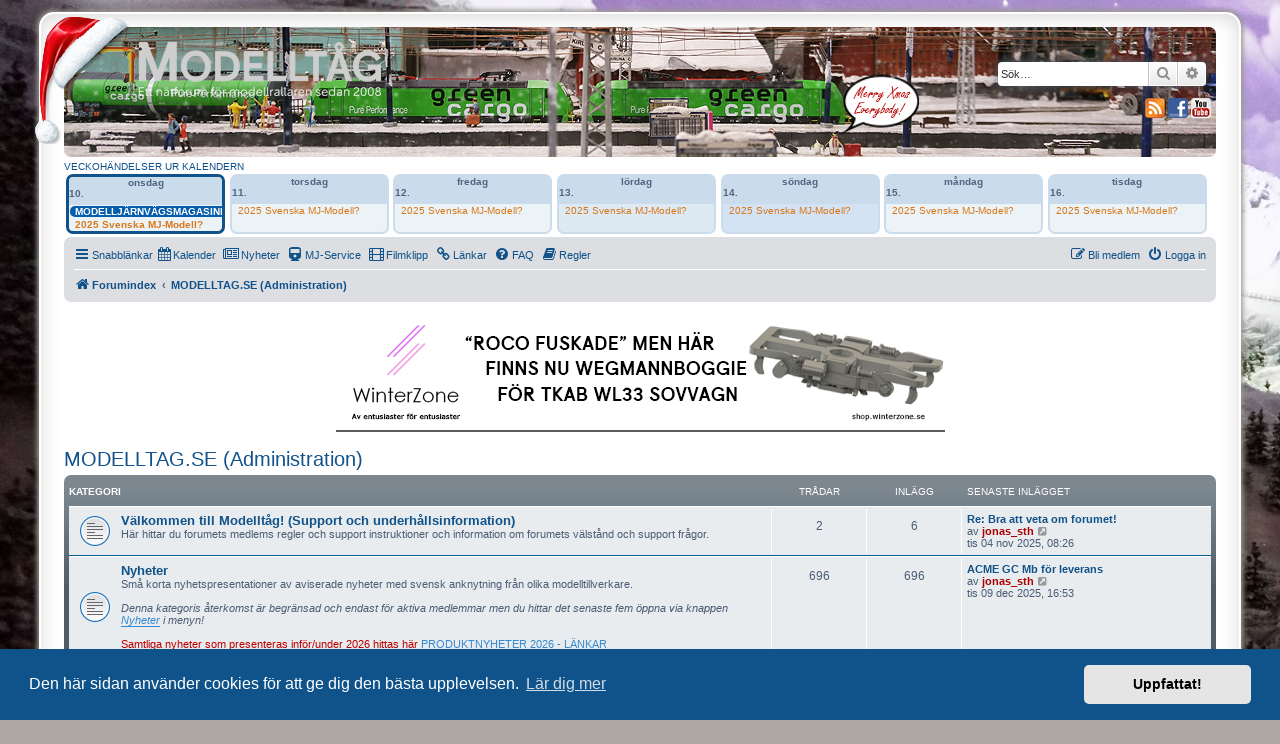

--- FILE ---
content_type: text/html; charset=UTF-8
request_url: https://modelltag.se/viewforum.php?f=1&sid=873f7d5795ef7842571752f3032ae492
body_size: 8169
content:
<!DOCTYPE html>
<html dir="ltr" lang="sv">
<head>
<meta charset="utf-8" />
<meta http-equiv="X-UA-Compatible" content="IE=edge">
<meta name="viewport" content="width=device-width, initial-scale=1" />

<title>MODELLTÅG - MODELLTAG.SE (Administration)</title>

	<link rel="alternate" type="application/atom+xml" title="Flöde - MODELLTÅG" href="/feed?sid=39331953c6e47ddce7f810bf8a102104">	<link rel="alternate" type="application/atom+xml" title="Flöde - Nyheter" href="/feed/news?sid=39331953c6e47ddce7f810bf8a102104">		<link rel="alternate" type="application/atom+xml" title="Flöde - Nya trådar" href="/feed/topics?sid=39331953c6e47ddce7f810bf8a102104">				

<!--
	phpBB style name: prosilver Special Edition
	Based on style:   prosilver (this is the default phpBB3 style)
	Original author:  Tom Beddard ( http://www.subBlue.com/ )
	Modified by:      phpBB Limited ( https://www.phpbb.com/ )
-->


<link href="./styles/prosilver/theme/normalize.css?assets_version=2280" rel="stylesheet">
<link href="./styles/prosilver/theme/base.css?assets_version=2280" rel="stylesheet">
<link href="./styles/prosilver/theme/utilities.css?assets_version=2280" rel="stylesheet">
<link href="./styles/prosilver/theme/common.css?assets_version=2280" rel="stylesheet">
<link href="./styles/prosilver/theme/links.css?assets_version=2280" rel="stylesheet">
<link href="./styles/prosilver/theme/content.css?assets_version=2280" rel="stylesheet">
<link href="./styles/prosilver/theme/buttons.css?assets_version=2280" rel="stylesheet">
<link href="./styles/prosilver/theme/cp.css?assets_version=2280" rel="stylesheet">
<link href="./styles/prosilver/theme/forms.css?assets_version=2280" rel="stylesheet">
<link href="./styles/prosilver/theme/icons.css?assets_version=2280" rel="stylesheet">
<link href="./styles/prosilver/theme/colours.css?assets_version=2280" rel="stylesheet">
<link href="./styles/prosilver/theme/responsive.css?assets_version=2280" rel="stylesheet">

<link href="./assets/css/font-awesome.min.css?assets_version=2280" rel="stylesheet">
<link href="./styles/prosilver_se/theme/stylesheet.css?assets_version=2280" rel="stylesheet">
<link href="./styles/prosilver/theme/sv/stylesheet.css?assets_version=2280" rel="stylesheet">



	<link href="./assets/cookieconsent/cookieconsent.min.css?assets_version=2280" rel="stylesheet">

<!--[if lte IE 9]>
	<link href="./styles/prosilver/theme/tweaks.css?assets_version=2280" rel="stylesheet">
<![endif]-->

<meta name="description" content="modelljärnväg, mj-forum, modelltåg, 0, 0n30, on30, ho, tt, h0, n, modeller, modellrallare, mj, mj-portalen, märklin, roco, lima, fleischmann, jeco, ugj, nmj, mj">
<meta property="fb:app_id" content="4136792556375188">
<meta property="og:site_name" content="MODELLTÅG">
<meta property="og:url" content="https://modelltag.se/viewforum.php?f=1">
<meta property="og:type" content="website">
<meta property="og:title" content="MODELLTAG.SE (Administration)">
<meta property="og:description" content="modelljärnväg, mj-forum, modelltåg, 0, 0n30, on30, ho, tt, h0, n, modeller, modellrallare, mj, mj-portalen, märklin, roco, lima, fleischmann, jeco, ugj, nmj, mj">
<meta property="og:image" content="https://modelltag.se/images/og_image.jpg">
<meta property="og:image:type" content="image/jpeg">
<meta property="og:image:width" content="200">
<meta property="og:image:height" content="200">
<meta name="apple-mobile-web-app-capable" content="yes">
<meta name="apple-mobile-web-app-title" content="modelltag.se">

<link rel="manifest" href="/manifest?sid=39331953c6e47ddce7f810bf8a102104" crossorigin="use-credentials">

<link rel="apple-touch-icon" href="./images/site_icons/webpush192x192.png">
	
<link href="./ext/alex75/background/styles/prosilver/theme/background.css?assets_version=2280" rel="stylesheet" media="screen">
<link href="./ext/hjw/calendar/styles/prosilver/theme/calendar.css?assets_version=2280" rel="stylesheet" media="screen">
<link href="./ext/nickvergessen/newspage/styles/prosilver/theme/newspage.css?assets_version=2280" rel="stylesheet" media="screen">
<link href="./ext/phpbb/pages/styles/prosilver/theme/pages_common.css?assets_version=2280" rel="stylesheet" media="screen">
<link href="./ext/prosk8er/snowstormlights/styles/prosilver/theme/santahat.css?assets_version=2280" rel="stylesheet" media="screen">
<link href="./ext/rmcgirr83/sfpo/styles/prosilver/theme/sfpo.css?assets_version=2280" rel="stylesheet" media="screen">
<link href="./ext/skouat/ppde/styles/all/theme/donation.css?assets_version=2280" rel="stylesheet" media="screen">
<link href="./ext/phpbb/ads/styles/all/theme/phpbbads.css?assets_version=2280" rel="stylesheet" media="screen">
<link href="./ext/vse/lightbox/styles/all/template/lightbox/css/lightbox.min.css?assets_version=2280" rel="stylesheet" media="screen">



					<!-- Global site tag (gtag.js) - Google Analytics -->
		<script async src="https://www.googletagmanager.com/gtag/js?id=UA-30115255-1"></script>
		<script>
			window.dataLayer = window.dataLayer || [];
			function gtag(){dataLayer.push(arguments);}
			gtag('js', new Date());

			gtag('config', 'UA-30115255-1', {'anonymize_ip': true,});
		</script>
	
	<style>
		@media (min-width: 900px) {
						.content img.postimage,
			.attachbox img.postimage {
				
				max-width: 600px !important;
			}
		}
	</style>

<link rel="shortcut icon" href="/favicon.ico" />
</head>
<body id="phpbb" class="nojs notouch section-viewforum ltr ">

		



<div id="wrap" class="wrap">
	<a id="top" class="top-anchor" accesskey="t"></a>
	<div id="page-header">
		<div class="headerbar" role="banner">
		<div id="santahat"></div>			<div class="inner">

			<div id="site-description" class="site-description">
				<a id="logo" class="logo" href="./index.php?sid=39331953c6e47ddce7f810bf8a102104" title="Forumindex">
					<span class="site_logo"></span>
				</a>
				<h1>MODELLTÅG</h1>
				<p>modelljärnväg, mj-forum, modelltåg, 0, 0n30, on30, ho, tt, h0, n, modeller, modellrallare, mj, mj-portalen, märklin, roco, lima, fleischmann, jeco, ugj, nmj, mj-nyheter, mj-evenemang, diskussionsforum, mj-hobby</p>
				<p class="skiplink"><a href="#start_here">Gå direkt till innehåll</a></p>
			</div>

									<div id="search-box" class="search-box search-header" role="search">
				<form action="./search.php?sid=39331953c6e47ddce7f810bf8a102104" method="get" id="search">
				<fieldset>
					<input name="keywords" id="keywords" type="search" maxlength="128" title="Sök efter nyckelord" class="inputbox search tiny" size="20" value="" placeholder="Sök…" />
					<button class="button button-search" type="submit" title="Sök">
						<i class="icon fa-search fa-fw" aria-hidden="true"></i><span class="sr-only">Sök</span>
					</button>
					<a href="./search.php?sid=39331953c6e47ddce7f810bf8a102104" class="button button-search-end" title="Avancerad sökning">
						<i class="icon fa-cog fa-fw" aria-hidden="true"></i><span class="sr-only">Avancerad sökning</span>
					</a>
					<input type="hidden" name="sid" value="39331953c6e47ddce7f810bf8a102104" />

				</fieldset>
				</form>
			</div>
						
			</div>
                                    <div id="social_bar">
				<div id="social_buttons">
                	<a href="https://modelltag.se/feed" target="_blank" title="Modelltag.se med RRS-läsare"><img alt="RRS" src="./styles/prosilver_se/theme/images/social/rrs-icon.png"></a>
					<a href="https://www.facebook.com/groups/modelltagse" target="_blank" title="Modelltag.se på Facebook"><img alt="Facebook" src="./styles/prosilver_se/theme/images/social/facebook-icon.png"></a>
					<a href="https://www.youtube.com/user/modelltagse" target="_blank" title="Modelltag.se på Youtube"><img alt="Youtube" src="./styles/prosilver_se/theme/images/social/youtube-icon.png"></a>
				</div>
</div>
					</div>
									<div id="index-calendar">
					<div class="phone">			<div class="week-title">VECKOHÄNDELSER UR KALENDERN</div>
			<div class="week">
									<div class="wday wed  today">
							<div class="kday">
								<div class="day">onsdag, 10.
																</div>
							</div>
							<div class="sday">
								<div class="cal-day"><div style="text-align:center;">onsdag</div>10.  </div>
							</div>
																															<span class="sday">
										<a class="eventbg" style="color:#ffffff;background-color:#055dad;" title="MODELLJÄRNVÄGSMAGASINET Nr.65 i butik - " href="?sid=39331953c6e47ddce7f810bf8a102104" >
										 MODELLJÄRNVÄGSMAGASINET Nr.65 i butik										</a>									</span>
									<span class="kday">
										<a class="eventbg" style="line-height:2em;color:#ffffff;background-color:#055dad;padding:0 5px;" href="?sid=39331953c6e47ddce7f810bf8a102104" >
										MODELLJÄRNVÄGSMAGASINET Nr.65 i butik -   
										</a>									</span>
									<br />
																																<span class="sday">
										<a class="eventbg" style="color:#db771a;" title="2025 Svenska MJ-Modell? - Va med och rösta på Facebook" href="https://www.facebook.com/groups/modelltagse/posts/3880634805559935?sid=39331953c6e47ddce7f810bf8a102104" >
										 2025 Svenska MJ-Modell?										</a>									</span>
									<span class="kday">
										<a class="eventbg" style="line-height:2em;color:#db771a;" href="https://www.facebook.com/groups/modelltagse/posts/3880634805559935?sid=39331953c6e47ddce7f810bf8a102104" >
										2025 Svenska MJ-Modell? - Va med och rösta på Facebook  
										</a>									</span>
									<br />
																					</div>
														<div class="wday thu ">
							<div class="kday">
								<div class="day">torsdag, 11.
																</div>
							</div>
							<div class="sday">
								<div class="cal-day"><div style="text-align:center;">torsdag</div>11.  </div>
							</div>
																															<span class="sday">
										<a class="eventbg" style="color:#db771a;" title="2025 Svenska MJ-Modell? - Va med och rösta på Facebook" href="https://www.facebook.com/groups/modelltagse/posts/3880634805559935?sid=39331953c6e47ddce7f810bf8a102104" >
										 2025 Svenska MJ-Modell?										</a>									</span>
									<span class="kday">
										<a class="eventbg" style="line-height:2em;color:#db771a;" href="https://www.facebook.com/groups/modelltagse/posts/3880634805559935?sid=39331953c6e47ddce7f810bf8a102104" >
										2025 Svenska MJ-Modell? - Va med och rösta på Facebook  
										</a>									</span>
									<br />
																					</div>
														<div class="wday fri ">
							<div class="kday">
								<div class="day">fredag, 12.
																</div>
							</div>
							<div class="sday">
								<div class="cal-day"><div style="text-align:center;">fredag</div>12.  </div>
							</div>
																															<span class="sday">
										<a class="eventbg" style="color:#db771a;" title="2025 Svenska MJ-Modell? - Va med och rösta på Facebook" href="https://www.facebook.com/groups/modelltagse/posts/3880634805559935?sid=39331953c6e47ddce7f810bf8a102104" >
										 2025 Svenska MJ-Modell?										</a>									</span>
									<span class="kday">
										<a class="eventbg" style="line-height:2em;color:#db771a;" href="https://www.facebook.com/groups/modelltagse/posts/3880634805559935?sid=39331953c6e47ddce7f810bf8a102104" >
										2025 Svenska MJ-Modell? - Va med och rösta på Facebook  
										</a>									</span>
									<br />
																					</div>
														<div class="wday sat ">
							<div class="kday">
								<div class="day">lördag, 13.
																</div>
							</div>
							<div class="sday">
								<div class="cal-day"><div style="text-align:center;">lördag</div>13.  </div>
							</div>
																															<span class="sday">
										<a class="eventbg" style="color:#db771a;" title="2025 Svenska MJ-Modell? - Va med och rösta på Facebook" href="https://www.facebook.com/groups/modelltagse/posts/3880634805559935?sid=39331953c6e47ddce7f810bf8a102104" >
										 2025 Svenska MJ-Modell?										</a>									</span>
									<span class="kday">
										<a class="eventbg" style="line-height:2em;color:#db771a;" href="https://www.facebook.com/groups/modelltagse/posts/3880634805559935?sid=39331953c6e47ddce7f810bf8a102104" >
										2025 Svenska MJ-Modell? - Va med och rösta på Facebook  
										</a>									</span>
									<br />
																					</div>
														<div class="wday sun ">
							<div class="kday">
								<div class="day">söndag, 14.
																</div>
							</div>
							<div class="sday">
								<div class="cal-day"><div style="text-align:center;">söndag</div>14.  </div>
							</div>
																															<span class="sday">
										<a class="eventbg" style="color:#db771a;" title="2025 Svenska MJ-Modell? - Va med och rösta på Facebook" href="https://www.facebook.com/groups/modelltagse/posts/3880634805559935?sid=39331953c6e47ddce7f810bf8a102104" >
										 2025 Svenska MJ-Modell?										</a>									</span>
									<span class="kday">
										<a class="eventbg" style="line-height:2em;color:#db771a;" href="https://www.facebook.com/groups/modelltagse/posts/3880634805559935?sid=39331953c6e47ddce7f810bf8a102104" >
										2025 Svenska MJ-Modell? - Va med och rösta på Facebook  
										</a>									</span>
									<br />
																					</div>
														<div class="wday mon ">
							<div class="kday">
								<div class="day">måndag, 15.
																</div>
							</div>
							<div class="sday">
								<div class="cal-day"><div style="text-align:center;">måndag</div>15.  </div>
							</div>
																															<span class="sday">
										<a class="eventbg" style="color:#db771a;" title="2025 Svenska MJ-Modell? - Va med och rösta på Facebook" href="https://www.facebook.com/groups/modelltagse/posts/3880634805559935?sid=39331953c6e47ddce7f810bf8a102104" >
										 2025 Svenska MJ-Modell?										</a>									</span>
									<span class="kday">
										<a class="eventbg" style="line-height:2em;color:#db771a;" href="https://www.facebook.com/groups/modelltagse/posts/3880634805559935?sid=39331953c6e47ddce7f810bf8a102104" >
										2025 Svenska MJ-Modell? - Va med och rösta på Facebook  
										</a>									</span>
									<br />
																					</div>
														<div class="wday tue ">
							<div class="kday">
								<div class="day">tisdag, 16.
																</div>
							</div>
							<div class="sday">
								<div class="cal-day"><div style="text-align:center;">tisdag</div>16.  </div>
							</div>
																															<span class="sday">
										<a class="eventbg" style="color:#db771a;" title="2025 Svenska MJ-Modell? - Va med och rösta på Facebook" href="https://www.facebook.com/groups/modelltagse/posts/3880634805559935?sid=39331953c6e47ddce7f810bf8a102104" >
										 2025 Svenska MJ-Modell?										</a>									</span>
									<span class="kday">
										<a class="eventbg" style="line-height:2em;color:#db771a;" href="https://www.facebook.com/groups/modelltagse/posts/3880634805559935?sid=39331953c6e47ddce7f810bf8a102104" >
										2025 Svenska MJ-Modell? - Va med och rösta på Facebook  
										</a>									</span>
									<br />
																					</div>
											</div>
						<div class="week">
										
			</div>
			</div>					</div>
				
		<div class="navbar" role="navigation">
	<div class="inner">

	<ul id="nav-main" class="nav-main linklist" role="menubar">

		<li id="quick-links" class="quick-links dropdown-container responsive-menu" data-skip-responsive="true">
			<a href="#" class="dropdown-trigger">
				<i class="icon fa-bars fa-fw" aria-hidden="true"></i><span>Snabblänkar</span>
			</a>
			<div class="dropdown">
				<div class="pointer"><div class="pointer-inner"></div></div>
				<ul class="dropdown-contents" role="menu">
					
											<li class="separator"></li>
																									<li>
								<a href="./search.php?search_id=unanswered&amp;sid=39331953c6e47ddce7f810bf8a102104" role="menuitem">
									<i class="icon fa-file-o fa-fw icon-gray" aria-hidden="true"></i><span>Obesvarade inlägg</span>
								</a>
							</li>
							<li>
								<a href="./search.php?search_id=active_topics&amp;sid=39331953c6e47ddce7f810bf8a102104" role="menuitem">
									<i class="icon fa-file-o fa-fw icon-blue" aria-hidden="true"></i><span>Aktiva trådar</span>
								</a>
							</li>
							<li class="separator"></li>
							<li>
								<a href="./search.php?sid=39331953c6e47ddce7f810bf8a102104" role="menuitem">
									<i class="icon fa-search fa-fw" aria-hidden="true"></i><span>Sök</span>
								</a>
							</li>
					
										<li class="separator"></li>

									</ul>
			</div>
		</li>

								<li data-last-responsive="true">
			<a href="/calendar/?sid=39331953c6e47ddce7f810bf8a102104" title="Kalender" role="menuitem">
				<i class="icon fa-calendar" aria-hidden="true"></i><span>Kalender</span>
			</a>
		</li>
	<li data-last-responsive="true">
	<a href="/news?sid=39331953c6e47ddce7f810bf8a102104" title="Nyheter" role="menuitem">
		<i class="icon fa-newspaper-o fa-fw" aria-hidden="true"></i><span>Nyheter</span>
	</a>
</li>			<li >
			<a href="/mj-service?sid=39331953c6e47ddce7f810bf8a102104" title="" role="menuitem">
				<i class="icon fa-train fa-fw" aria-hidden="true"></i><span>MJ-Service</span>
			</a>
		</li>
			<li >
			<a href="/filmklipp?sid=39331953c6e47ddce7f810bf8a102104" title="" role="menuitem">
				<i class="icon fa-film fa-fw" aria-hidden="true"></i><span>Filmklipp</span>
			</a>
		</li>
			<li >
			<a href="/lankar?sid=39331953c6e47ddce7f810bf8a102104" title="" role="menuitem">
				<i class="icon fa-link fa-fw" aria-hidden="true"></i><span>Länkar</span>
			</a>
		</li>
			<li data-skip-responsive="true">
			<a href="/help/faq?sid=39331953c6e47ddce7f810bf8a102104" rel="help" title="Vanliga frågor" role="menuitem">
				<i class="icon fa-question-circle fa-fw" aria-hidden="true"></i><span>FAQ</span>
			</a>
		</li>
			<li data-last-responsive="true">
		<a href="/rules?sid=39331953c6e47ddce7f810bf8a102104" rel="help" title="Visa forumets regler" role="menuitem">
			<i class="icon fa-book fa-fw" aria-hidden="true"></i><span>Regler</span>
		</a>
	</li>
				
			<li class="rightside"  data-skip-responsive="true">
			<a href="./ucp.php?mode=login&amp;redirect=viewforum.php%3Ff%3D1&amp;sid=39331953c6e47ddce7f810bf8a102104" title="Logga in" accesskey="x" role="menuitem">
				<i class="icon fa-power-off fa-fw" aria-hidden="true"></i><span>Logga in</span>
			</a>
		</li>
					<li class="rightside" data-skip-responsive="true">
				<a href="./ucp.php?mode=register&amp;sid=39331953c6e47ddce7f810bf8a102104" role="menuitem">
					<i class="icon fa-pencil-square-o  fa-fw" aria-hidden="true"></i><span>Bli medlem</span>
				</a>
			</li>
						</ul>

	<ul id="nav-breadcrumbs" class="nav-breadcrumbs linklist navlinks" role="menubar">
				
		
		<li class="breadcrumbs" itemscope itemtype="https://schema.org/BreadcrumbList">

			
							<span class="crumb" itemtype="https://schema.org/ListItem" itemprop="itemListElement" itemscope><a itemprop="item" href="./index.php?sid=39331953c6e47ddce7f810bf8a102104" accesskey="h" data-navbar-reference="index"><i class="icon fa-home fa-fw"></i><span itemprop="name">Forumindex</span></a><meta itemprop="position" content="1" /></span>

											
								<span class="crumb" itemtype="https://schema.org/ListItem" itemprop="itemListElement" itemscope data-forum-id="1"><a itemprop="item" href="./viewforum.php?f=1&amp;sid=39331953c6e47ddce7f810bf8a102104"><span itemprop="name">MODELLTAG.SE (Administration)</span></a><meta itemprop="position" content="2" /></span>
							
					</li>

		
					<li class="rightside responsive-search">
				<a href="./search.php?sid=39331953c6e47ddce7f810bf8a102104" title="Visa avancerade sökalternativ" role="menuitem">
					<i class="icon fa-search fa-fw" aria-hidden="true"></i><span class="sr-only">Sök</span>
				</a>
			</li>
			</ul>

	</div>
</div>
	</div>

				<div class="phpbb-ads phpbb-ads-center" style="" data-phpbb-ads-id="18">
			<a title="Länken https://shop.winterzone.se/ öppnar i ett nytt fönster!" href="https://shop.winterzone.se/index.php?id_product=912&rewrite=telekopplingsskap-skala-h0-187&controller=product&id_lang=1" {COUNT_CLICK} target="_blank"><img src="https://www.modelltag.se/images/adv/winterzone_roco_boggi.png" style="max-width:100%;height:auto;" /></a>
		</div>
	

	<a id="start_here" class="anchor"></a>
	<div id="page-body" class="page-body" role="main">
		
			<script>
		var u_phpbb_ads_click = '\/adsclick\/0';
	</script>
	<h2 class="forum-title"><a href="./viewforum.php?f=1&amp;sid=39331953c6e47ddce7f810bf8a102104">MODELLTAG.SE (Administration)</a></h2>


	
	
				<div class="forabg">
			<div class="inner">
			<ul class="topiclist">
				<li class="header">
										<dl class="row-item">
						<dt><div class="list-inner">Kategori</div></dt>
						<dd class="topics">Trådar</dd>
						<dd class="posts">Inlägg</dd>
						<dd class="lastpost"><span>Senaste inlägget</span></dd>
					</dl>
									</li>
			</ul>
			<ul class="topiclist forums">
		
					<li class="row">
						<dl class="row-item forum_read">
				<dt title="Inga olästa inlägg">
										<div class="list-inner">
													<!--
								<a class="feed-icon-forum" title="Flöde - Välkommen till Modelltåg! (Support och underhållsinformation)" href="/feed/forum/207?sid=39331953c6e47ddce7f810bf8a102104">
									<i class="icon fa-rss-square fa-fw icon-orange" aria-hidden="true"></i><span class="sr-only">Flöde - Välkommen till Modelltåg! (Support och underhållsinformation)</span>
								</a>
							-->
																		<a href="./viewforum.php?f=207&amp;sid=39331953c6e47ddce7f810bf8a102104" class="forumtitle">Välkommen till Modelltåg! (Support och underhållsinformation)</a>
						<br />Här hittar du forumets medlems regler och support instruktioner och information om forumets välstånd och support frågor.												
												<div class="responsive-show" style="display: none;">
															Trådar: <strong>2</strong>
													</div>
											</div>
				</dt>
									<dd class="topics">2 <dfn>Trådar</dfn></dd>
					<dd class="posts">6 <dfn>Inlägg</dfn></dd>
					<dd class="lastpost">
						<span>
																						<dfn>Senaste inlägget</dfn>
																										<a href="./viewtopic.php?p=14019&amp;sid=39331953c6e47ddce7f810bf8a102104#p14019" title="Re: Bra att veta om forumet!" class="lastsubject">Re: Bra att veta om forumet!</a> <br />
																	av <a href="./memberlist.php?mode=viewprofile&amp;u=2&amp;sid=39331953c6e47ddce7f810bf8a102104" style="color: #AA0000;" class="username-coloured">jonas_sth</a>																	<a href="./viewtopic.php?p=14019&amp;sid=39331953c6e47ddce7f810bf8a102104#p14019" title="Gå till det senaste inlägget">
										<i class="icon fa-external-link-square fa-fw icon-lightgray icon-md" aria-hidden="true"></i><span class="sr-only">Gå till det senaste inlägget</span>
									</a>
																<br /><time datetime="2025-11-04T07:26:59+00:00">tis 04 nov 2025, 08:26</time>
													</span>
					</dd>
							</dl>
					</li>
			
	
	
			
					<li class="row">
						<dl class="row-item forum_read">
				<dt title="Inga olästa inlägg">
										<div class="list-inner">
													<!--
								<a class="feed-icon-forum" title="Flöde - Nyheter" href="/feed/forum/41?sid=39331953c6e47ddce7f810bf8a102104">
									<i class="icon fa-rss-square fa-fw icon-orange" aria-hidden="true"></i><span class="sr-only">Flöde - Nyheter</span>
								</a>
							-->
																		<a href="./viewforum.php?f=41&amp;sid=39331953c6e47ddce7f810bf8a102104" class="forumtitle">Nyheter</a>
						<br />Små korta nyhetspresentationer av aviserade nyheter med svensk anknytning från olika modelltillverkare.<br>
<br>
<em class="text-italics">Denna kategoris återkomst är begränsad och endast för aktiva medlemmar men du hittar det senaste fem öppna via knappen <a href="../news" class="postlink">Nyheter</a> i menyn!</em><br>
<br>
<span style="color:#BF0000">Samtliga nyheter som presenteras inför/under 2026 hittas här</span> <a href="../viewtopic.php?t=8950&amp;start=600" class="postlink">PRODUKTNYHETER 2026 - LÄNKAR</a>												
												<div class="responsive-show" style="display: none;">
															Trådar: <strong>696</strong>
													</div>
											</div>
				</dt>
									<dd class="topics">696 <dfn>Trådar</dfn></dd>
					<dd class="posts">696 <dfn>Inlägg</dfn></dd>
					<dd class="lastpost">
						<span>
																						<dfn>Senaste inlägget</dfn>
																										<a href="./viewtopic.php?p=14308&amp;sid=39331953c6e47ddce7f810bf8a102104#p14308" title="ACME GC Mb för leverans" class="lastsubject">ACME GC Mb för leverans</a> <br />
																	av <a href="./memberlist.php?mode=viewprofile&amp;u=2&amp;sid=39331953c6e47ddce7f810bf8a102104" style="color: #AA0000;" class="username-coloured">jonas_sth</a>																	<a href="./viewtopic.php?p=14308&amp;sid=39331953c6e47ddce7f810bf8a102104#p14308" title="Gå till det senaste inlägget">
										<i class="icon fa-external-link-square fa-fw icon-lightgray icon-md" aria-hidden="true"></i><span class="sr-only">Gå till det senaste inlägget</span>
									</a>
																<br /><time datetime="2025-12-09T15:53:11+00:00">tis 09 dec 2025, 16:53</time>
													</span>
					</dd>
							</dl>
					</li>
			
	
	
			
					<li class="row">
						<dl class="row-item forum_read">
				<dt title="Inga olästa inlägg">
										<div class="list-inner">
													<!--
								<a class="feed-icon-forum" title="Flöde - Provkörningar &amp; Synar" href="/feed/forum/28?sid=39331953c6e47ddce7f810bf8a102104">
									<i class="icon fa-rss-square fa-fw icon-orange" aria-hidden="true"></i><span class="sr-only">Flöde - Provkörningar &amp; Synar</span>
								</a>
							-->
																		<a href="./viewforum.php?f=28&amp;sid=39331953c6e47ddce7f810bf8a102104" class="forumtitle">Provkörningar &amp; Synar</a>
						<br />Kommentarer och bilder från unboxing av div. nya mj-produkter.<br>
<br>
H0: <a href="/search.php?keywords=H0%C3%85NGLOK&amp;terms=all&amp;author=&amp;fid%5B%5D=28&amp;sc=1&amp;sf=all&amp;sr=topics&amp;sk=t&amp;sd=d&amp;st=0&amp;ch=300&amp;t=0&amp;submit=S%C3%B6k" class="postlink">ÅNGLOK</a> | <a href="/search.php?keywords=H0DIESELLOK&amp;terms=all&amp;author=&amp;fid%5B%5D=28&amp;sc=1&amp;sf=all&amp;sr=topics&amp;sk=t&amp;sd=d&amp;st=0&amp;ch=300&amp;t=0&amp;submit=S%C3%B6k" class="postlink">DIESELLOK</a> | <a href="/search.php?keywords=H0ELLOK&amp;terms=all&amp;author=&amp;fid%5B%5D=28&amp;sc=1&amp;sf=all&amp;sr=topics&amp;sk=t&amp;sd=d&amp;st=0&amp;ch=300&amp;t=0&amp;submit=S%C3%B6k" class="postlink">ELLOK</a> | <a href="/search.php?keywords=H0MOTORVAGN&amp;terms=all&amp;author=&amp;fid%5B%5D=28&amp;sc=1&amp;sf=all&amp;sr=topics&amp;sk=t&amp;sd=d&amp;st=0&amp;ch=300&amp;t=0&amp;submit=S%C3%B6k" class="postlink">MOTORVAGN</a> | <a href="/search.php?keywords=H0PERSONVAGN&amp;terms=all&amp;author=&amp;fid%5B%5D=28&amp;sc=1&amp;sf=all&amp;sr=topics&amp;sk=t&amp;sd=d&amp;st=0&amp;ch=300&amp;t=0&amp;submit=S%C3%B6k" class="postlink">PERSONVAGN</a> | <a href="/search.php?keywords=H0GODSVAGN&amp;terms=all&amp;author=&amp;fid%5B%5D=28&amp;sc=1&amp;sf=all&amp;sr=topics&amp;sk=t&amp;sd=d&amp;st=0&amp;ch=300&amp;t=0&amp;submit=S%C3%B6k" class="postlink">GODSVAGN</a> | <a href="/search.php?keywords=H0FORDON&amp;terms=all&amp;author=&amp;fid%5B%5D=28&amp;sc=1&amp;sf=all&amp;sr=topics&amp;sk=t&amp;sd=d&amp;st=0&amp;ch=300&amp;t=0&amp;submit=S%C3%B6k" class="postlink">FORDON</a> | <a href="/search.php?keywords=H0TILLBEHOR&amp;terms=all&amp;author=&amp;fid%5B%5D=28&amp;sc=1&amp;sf=all&amp;sr=topics&amp;sk=t&amp;sd=d&amp;st=0&amp;ch=300&amp;t=0&amp;submit=S%C3%B6k" class="postlink">TILLBEHÖR</a><br>
H0e: <a href="/search.php?keywords=H0E%C3%85NGLOK&amp;terms=all&amp;author=&amp;fid%5B%5D=28&amp;sc=1&amp;sf=all&amp;sr=topics&amp;sk=t&amp;sd=d&amp;st=0&amp;ch=300&amp;t=0&amp;submit=S%C3%B6k" class="postlink">ÅNGLOK</a>												
												<div class="responsive-show" style="display: none;">
															Trådar: <strong>124</strong>
													</div>
											</div>
				</dt>
									<dd class="topics">124 <dfn>Trådar</dfn></dd>
					<dd class="posts">124 <dfn>Inlägg</dfn></dd>
					<dd class="lastpost">
						<span>
																						<dfn>Senaste inlägget</dfn>
																										<a href="./viewtopic.php?p=12528&amp;sid=39331953c6e47ddce7f810bf8a102104#p12528" title="SAAB 9000 CC Turbo - Brekina PCX870189" class="lastsubject">SAAB 9000 CC Turbo - Brekina …</a> <br />
																	av <a href="./memberlist.php?mode=viewprofile&amp;u=2&amp;sid=39331953c6e47ddce7f810bf8a102104" style="color: #AA0000;" class="username-coloured">jonas_sth</a>																	<a href="./viewtopic.php?p=12528&amp;sid=39331953c6e47ddce7f810bf8a102104#p12528" title="Gå till det senaste inlägget">
										<i class="icon fa-external-link-square fa-fw icon-lightgray icon-md" aria-hidden="true"></i><span class="sr-only">Gå till det senaste inlägget</span>
									</a>
																<br /><time datetime="2025-02-15T09:00:09+00:00">lör 15 feb 2025, 10:00</time>
													</span>
					</dd>
							</dl>
					</li>
			
	
	
			
					<li class="row">
						<dl class="row-item forum_read">
				<dt title="Inga olästa inlägg">
										<div class="list-inner">
													<!--
								<a class="feed-icon-forum" title="Flöde - VARNING FÖR DOM &quot;OSERIÖSA&quot; AKTÖRER INOM MJ-HOBBYN!" href="/feed/forum/216?sid=39331953c6e47ddce7f810bf8a102104">
									<i class="icon fa-rss-square fa-fw icon-orange" aria-hidden="true"></i><span class="sr-only">Flöde - VARNING FÖR DOM &quot;OSERIÖSA&quot; AKTÖRER INOM MJ-HOBBYN!</span>
								</a>
							-->
																		<a href="./viewforum.php?f=216&amp;sid=39331953c6e47ddce7f810bf8a102104" class="forumtitle">VARNING FÖR DOM &quot;OSERIÖSA&quot; AKTÖRER INOM MJ-HOBBYN!</a>
						<br />Lite av en varning till den som vill ha en problemfri hobby...												
												<div class="responsive-show" style="display: none;">
															Trådar: <strong>3</strong>
													</div>
											</div>
				</dt>
									<dd class="topics">3 <dfn>Trådar</dfn></dd>
					<dd class="posts">3 <dfn>Inlägg</dfn></dd>
					<dd class="lastpost">
						<span>
																						<dfn>Senaste inlägget</dfn>
																										<a href="./viewtopic.php?p=12931&amp;sid=39331953c6e47ddce7f810bf8a102104#p12931" title="VARNING FÖR ITALENSK MODELLJÄRNVÄGSTILLVERKARE!" class="lastsubject">VARNING FÖR ITALENSK MODELLJÄ…</a> <br />
																	av <a href="./memberlist.php?mode=viewprofile&amp;u=2&amp;sid=39331953c6e47ddce7f810bf8a102104" style="color: #AA0000;" class="username-coloured">jonas_sth</a>																	<a href="./viewtopic.php?p=12931&amp;sid=39331953c6e47ddce7f810bf8a102104#p12931" title="Gå till det senaste inlägget">
										<i class="icon fa-external-link-square fa-fw icon-lightgray icon-md" aria-hidden="true"></i><span class="sr-only">Gå till det senaste inlägget</span>
									</a>
																<br /><time datetime="2025-04-26T06:43:25+00:00">lör 26 apr 2025, 08:43</time>
													</span>
					</dd>
							</dl>
					</li>
			
				</ul>

			</div>
		</div>
		




	


<div class="action-bar actions-jump">
	
		<div class="jumpbox dropdown-container dropdown-container-right dropdown-up dropdown-left dropdown-button-control" id="jumpbox">
			<span title="Hoppa till" class="button button-secondary dropdown-trigger dropdown-select">
				<span>Hoppa till</span>
				<span class="caret"><i class="icon fa-sort-down fa-fw" aria-hidden="true"></i></span>
			</span>
		<div class="dropdown">
			<div class="pointer"><div class="pointer-inner"></div></div>
			<ul class="dropdown-contents">
																				<li><a href="./viewforum.php?f=1&amp;sid=39331953c6e47ddce7f810bf8a102104" class="jumpbox-cat-link"> <span> MODELLTAG.SE (Administration)</span></a></li>
																<li><a href="./viewforum.php?f=207&amp;sid=39331953c6e47ddce7f810bf8a102104" class="jumpbox-sub-link"><span class="spacer"></span> <span>&#8627; &nbsp; Välkommen till Modelltåg! (Support och underhållsinformation)</span></a></li>
																<li><a href="./viewforum.php?f=41&amp;sid=39331953c6e47ddce7f810bf8a102104" class="jumpbox-sub-link"><span class="spacer"></span> <span>&#8627; &nbsp; Nyheter</span></a></li>
																<li><a href="./viewforum.php?f=28&amp;sid=39331953c6e47ddce7f810bf8a102104" class="jumpbox-sub-link"><span class="spacer"></span> <span>&#8627; &nbsp; Provkörningar &amp; Synar</span></a></li>
																<li><a href="./viewforum.php?f=216&amp;sid=39331953c6e47ddce7f810bf8a102104" class="jumpbox-sub-link"><span class="spacer"></span> <span>&#8627; &nbsp; VARNING FÖR DOM &quot;OSERIÖSA&quot; AKTÖRER INOM MJ-HOBBYN!</span></a></li>
																<li><a href="./viewforum.php?f=6&amp;sid=39331953c6e47ddce7f810bf8a102104" class="jumpbox-cat-link"> <span> Modelljärnvägsforum</span></a></li>
																<li><a href="./viewforum.php?f=7&amp;sid=39331953c6e47ddce7f810bf8a102104" class="jumpbox-sub-link"><span class="spacer"></span> <span>&#8627; &nbsp; Lok &amp; motorvagnar</span></a></li>
																<li><a href="./viewforum.php?f=8&amp;sid=39331953c6e47ddce7f810bf8a102104" class="jumpbox-sub-link"><span class="spacer"></span> <span>&#8627; &nbsp; Person &amp; godsvagnar</span></a></li>
																<li><a href="./viewforum.php?f=9&amp;sid=39331953c6e47ddce7f810bf8a102104" class="jumpbox-sub-link"><span class="spacer"></span> <span>&#8627; &nbsp; Digitalt &amp; elektronik</span></a></li>
																<li><a href="./viewforum.php?f=10&amp;sid=39331953c6e47ddce7f810bf8a102104" class="jumpbox-sub-link"><span class="spacer"></span> <span>&#8627; &nbsp; Anläggningar &amp; moduler</span></a></li>
																<li><a href="./viewforum.php?f=11&amp;sid=39331953c6e47ddce7f810bf8a102104" class="jumpbox-sub-link"><span class="spacer"></span> <span>&#8627; &nbsp; Byggnader &amp; landskap</span></a></li>
																<li><a href="./viewforum.php?f=12&amp;sid=39331953c6e47ddce7f810bf8a102104" class="jumpbox-sub-link"><span class="spacer"></span> <span>&#8627; &nbsp; Bilar, lastbilar, flygplan &amp; båtar</span></a></li>
																<li><a href="./viewforum.php?f=13&amp;sid=39331953c6e47ddce7f810bf8a102104" class="jumpbox-sub-link"><span class="spacer"></span> <span>&#8627; &nbsp; Klubbar</span></a></li>
																<li><a href="./viewforum.php?f=14&amp;sid=39331953c6e47ddce7f810bf8a102104" class="jumpbox-sub-link"><span class="spacer"></span> <span>&#8627; &nbsp; Jag &amp; min modelljärnväg</span></a></li>
																<li><a href="./viewforum.php?f=17&amp;sid=39331953c6e47ddce7f810bf8a102104" class="jumpbox-sub-link"><span class="spacer"></span> <span>&#8627; &nbsp; Produktnyheter</span></a></li>
																<li><a href="./viewforum.php?f=15&amp;sid=39331953c6e47ddce7f810bf8a102104" class="jumpbox-sub-link"><span class="spacer"></span> <span>&#8627; &nbsp; Övrigt</span></a></li>
																<li><a href="./viewforum.php?f=22&amp;sid=39331953c6e47ddce7f810bf8a102104" class="jumpbox-cat-link"> <span> Annonstorget</span></a></li>
																<li><a href="./viewforum.php?f=110&amp;sid=39331953c6e47ddce7f810bf8a102104" class="jumpbox-sub-link"><span class="spacer"></span> <span>&#8627; &nbsp; Köp &amp; Sälj eller bytes</span></a></li>
																<li><a href="./viewforum.php?f=209&amp;sid=39331953c6e47ddce7f810bf8a102104" class="jumpbox-sub-link"><span class="spacer"></span> <span>&#8627; &nbsp; Reservdelar till försäljning &quot;Spare parts for sale&quot;</span></a></li>
																<li><a href="./viewforum.php?f=213&amp;sid=39331953c6e47ddce7f810bf8a102104" class="jumpbox-sub-link"><span class="spacer"></span><span class="spacer"></span> <span>&#8627; &nbsp; Delar - Lok</span></a></li>
																<li><a href="./viewforum.php?f=215&amp;sid=39331953c6e47ddce7f810bf8a102104" class="jumpbox-sub-link"><span class="spacer"></span><span class="spacer"></span> <span>&#8627; &nbsp; Delar - Vagnar</span></a></li>
																<li><a href="./viewforum.php?f=210&amp;sid=39331953c6e47ddce7f810bf8a102104" class="jumpbox-sub-link"><span class="spacer"></span><span class="spacer"></span> <span>&#8627; &nbsp; Elektronik</span></a></li>
																<li><a href="./viewforum.php?f=212&amp;sid=39331953c6e47ddce7f810bf8a102104" class="jumpbox-sub-link"><span class="spacer"></span><span class="spacer"></span> <span>&#8627; &nbsp; Hjul</span></a></li>
																<li><a href="./viewforum.php?f=211&amp;sid=39331953c6e47ddce7f810bf8a102104" class="jumpbox-sub-link"><span class="spacer"></span><span class="spacer"></span> <span>&#8627; &nbsp; Koppel</span></a></li>
																<li><a href="./viewforum.php?f=214&amp;sid=39331953c6e47ddce7f810bf8a102104" class="jumpbox-sub-link"><span class="spacer"></span><span class="spacer"></span> <span>&#8627; &nbsp; Räls</span></a></li>
																<li><a href="./viewforum.php?f=18&amp;sid=39331953c6e47ddce7f810bf8a102104" class="jumpbox-cat-link"> <span> Övrigt</span></a></li>
																<li><a href="./viewforum.php?f=187&amp;sid=39331953c6e47ddce7f810bf8a102104" class="jumpbox-sub-link"><span class="spacer"></span> <span>&#8627; &nbsp; Järnvägsnytt (the real railway)</span></a></li>
																<li><a href="./viewforum.php?f=34&amp;sid=39331953c6e47ddce7f810bf8a102104" class="jumpbox-sub-link"><span class="spacer"></span> <span>&#8627; &nbsp; Fullskala</span></a></li>
																<li><a href="./viewforum.php?f=20&amp;sid=39331953c6e47ddce7f810bf8a102104" class="jumpbox-sub-link"><span class="spacer"></span> <span>&#8627; &nbsp; Evenemang</span></a></li>
																<li><a href="./viewforum.php?f=49&amp;sid=39331953c6e47ddce7f810bf8a102104" class="jumpbox-sub-link"><span class="spacer"></span> <span>&#8627; &nbsp; Kommersiell</span></a></li>
																<li><a href="./viewforum.php?f=33&amp;sid=39331953c6e47ddce7f810bf8a102104" class="jumpbox-sub-link"><span class="spacer"></span> <span>&#8627; &nbsp; Reseupplevelse</span></a></li>
																<li><a href="./viewforum.php?f=19&amp;sid=39331953c6e47ddce7f810bf8a102104" class="jumpbox-sub-link"><span class="spacer"></span> <span>&#8627; &nbsp; Nostalgi</span></a></li>
																<li><a href="./viewforum.php?f=27&amp;sid=39331953c6e47ddce7f810bf8a102104" class="jumpbox-sub-link"><span class="spacer"></span> <span>&#8627; &nbsp; Undersökning</span></a></li>
											</ul>
		</div>
	</div>

	</div>




			</div>

	

<div id="page-footer" class="page-footer" role="contentinfo">
	<div class="navbar" role="navigation">
	<div class="inner">

	<ul id="nav-footer" class="nav-footer linklist" role="menubar">
		<li class="breadcrumbs">
									<span class="crumb"><a href="./index.php?sid=39331953c6e47ddce7f810bf8a102104" data-navbar-reference="index"><i class="icon fa-home fa-fw" aria-hidden="true"></i><span>Forumindex</span></a></span>					</li>
		
				<li class="rightside">Alla tidsangivelser är UTC+01:00 Europe/Stockholm</li>
							<li class="rightside">
				<a href="/user/delete_cookies?sid=39331953c6e47ddce7f810bf8a102104" data-ajax="true" data-refresh="true" role="menuitem">
					<i class="icon fa-trash fa-fw" aria-hidden="true"></i><span>Ta bort alla kakor</span>
				</a>
			</li>
														</ul>

	</div>
</div>

	<div id="darkenwrapper" class="darkenwrapper" data-ajax-error-title="AJAX error" data-ajax-error-text="Någonting gick snett." data-ajax-error-text-abort="Användaren avbröt." data-ajax-error-text-timeout="Din förfrågan tog för lång tid. Försök igen." data-ajax-error-text-parsererror="Någonting gick snett med förfrågan till servern.">
		<div id="darken" class="darken">&nbsp;</div>
	</div>

	<div id="phpbb_alert" class="phpbb_alert" data-l-err="Error" data-l-timeout-processing-req="Det tog för lång tid.">
		<a href="#" class="alert_close">
			<i class="icon fa-times-circle fa-fw" aria-hidden="true"></i>
		</a>
		<h3 class="alert_title">&nbsp;</h3><p class="alert_text"></p>
	</div>
	<div id="phpbb_confirm" class="phpbb_alert">
		<a href="#" class="alert_close">
			<i class="icon fa-times-circle fa-fw" aria-hidden="true"></i>
		</a>
		<div class="alert_text"></div>
	</div>
</div>

</div>

	<div class="copyright">
			
		<p class="footer-row">
			<span class="footer-copyright">Drivs av <a href="https://www.phpbb.com/">phpBB</a>&reg; Forum Software &copy; phpBB Limited</span>
		</p>
				<p class="footer-row">
			<span class="footer-copyright">Swedish translation by <a style="font-weight: bold;" href="https://phpbb.se/forum/memberlist.php?mode=group&g=68">phpBB Sweden</a> &copy; 2006-2025</span>
		</p>
						<p class="footer-row" role="menu">
			<a class="footer-link" href="./ucp.php?mode=privacy&amp;sid=39331953c6e47ddce7f810bf8a102104" title="Integritetspolicy" role="menuitem">
				<span class="footer-link-text">Integritetspolicy</span>
			</a>
			|
			<a class="footer-link" href="./ucp.php?mode=terms&amp;sid=39331953c6e47ddce7f810bf8a102104" title="Användarvillkor" role="menuitem">
				<span class="footer-link-text">Användarvillkor</span>
			</a>
		</p>
					</div>

<div>
	<a id="bottom" class="anchor" accesskey="z"></a>
	<img class="sr-only" aria-hidden="true" src="&#x2F;cron&#x2F;cron.task.core.tidy_warnings&#x3F;sid&#x3D;39331953c6e47ddce7f810bf8a102104" width="1" height="1" alt="">
</div>

<script src="./assets/javascript/jquery-3.7.1.min.js?assets_version=2280"></script>
<script src="./assets/javascript/core.js?assets_version=2280"></script>

	<script src="./assets/cookieconsent/cookieconsent.min.js?assets_version=2280"></script>
	<script>
		if (typeof window.cookieconsent === "object") {
			window.addEventListener("load", function(){
				window.cookieconsent.initialise({
					"palette": {
						"popup": {
							"background": "#0F538A"
						},
						"button": {
							"background": "#E5E5E5"
						}
					},
					"theme": "classic",
					"content": {
						"message": "Den\u0020h\u00E4r\u0020sidan\u0020anv\u00E4nder\u0020cookies\u0020f\u00F6r\u0020att\u0020ge\u0020dig\u0020den\u0020b\u00E4sta\u0020upplevelsen.",
						"dismiss": "Uppfattat\u0021",
						"link": "L\u00E4r\u0020dig\u0020mer",
						"href": "./ucp.php?mode=privacy&amp;sid=39331953c6e47ddce7f810bf8a102104"
					}
				});
			});
		}
	</script>

	


<script>
(function($) {  // Avoid conflicts with other libraries

'use strict';

	phpbb.addAjaxCallback('reporttosfs', function(data) {
		if (data.postid !== "undefined") {
			$('#sfs' + data.postid).hide();
			phpbb.closeDarkenWrapper(5000);
		}
	});

})(jQuery);
</script>											<script>
		var vseLightbox = {};
		vseLightbox.resizeHeight = 0;
		vseLightbox.resizeWidth = 600;
		vseLightbox.lightboxGal = 1;
		vseLightbox.lightboxSig = 0;
		vseLightbox.imageTitles = 0;
		vseLightbox.lightboxAll = 0;
		vseLightbox.downloadFile = 'download/file.php';
	</script>

<script src="./ext/phpbb/ads/styles/all/template/js/clicks.js?assets_version=2280"></script>
<script src="./styles/prosilver/template/forum_fn.js?assets_version=2280"></script>
<script src="./styles/prosilver/template/ajax.js?assets_version=2280"></script>
<script src="./ext/vse/lightbox/styles/all/template/js/resizer.js?assets_version=2280"></script>
<script src="./ext/vse/lightbox/styles/all/template/lightbox/js/lightbox.min.js?assets_version=2280"></script>





<script>
	lightbox.option({
		'albumLabel': 'Bild\u0020\u00251\u0020av\u0020\u00252'
	});
</script>

</body>
</html>


--- FILE ---
content_type: text/css
request_url: https://modelltag.se/ext/alex75/background/styles/prosilver/theme/background.css?assets_version=2280
body_size: 35
content:
html, body {
	background-size: cover;
    background-position: center center;
    background-image: url("./background_vinter.jpg");
    background-repeat: no-repeat;
    background-attachment: fixed;
}


--- FILE ---
content_type: text/css
request_url: https://modelltag.se/ext/nickvergessen/newspage/styles/prosilver/theme/newspage.css?assets_version=2280
body_size: 134
content:
.icon-newspage {
	background-image: url("./images/icon_news.gif");
}

a.arrow-right-on-left {
	background-position: 0 60%;
}

a.arrow-right-on-left, a.arrow-right-on-left:active,
a.arrow-right-on-left:visited {
	padding-left: 12px;
	padding-right: 0;
}

a.arrow-right-on-left:hover {
	text-decoration: none;
	background-position: 3px 60%;
}

.newspage-dropdown ul li:first-child {
	padding-left: 5px;
}

#newspage_settings .dropdown-contents ul li {
	padding: 5px;
}


--- FILE ---
content_type: text/css
request_url: https://modelltag.se/ext/prosk8er/snowstormlights/styles/prosilver/theme/santahat.css?assets_version=2280
body_size: 64
content:
#santahat {
	background: url("./images/santahat.png");
	height: 128px;
	width: 128px;
	margin: -16px 0 0 -52px;
	position: absolute;
	pointer-events: none;
	z-index: 1;
}
.logo {
	text-indent: 20px;
}